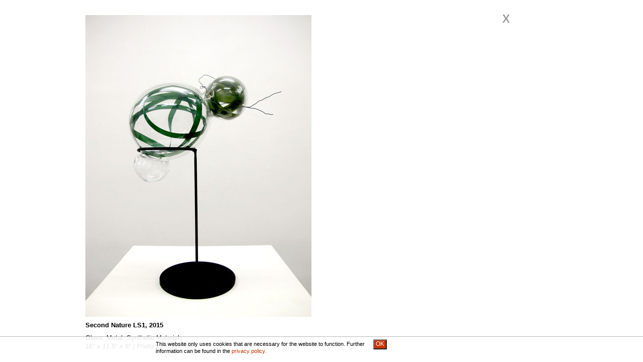

--- FILE ---
content_type: text/html; charset=UTF-8
request_url: https://www.sofizezmer.com/Objects-Interaktive-Works/Second-Nature-LS1-2015?iBild=0&OL=1
body_size: 3813
content:

<!doctype html>
<html>
<head>
  <meta charset="UTF-8">
  <!-- <meta name="viewport" content="width=device-width"> --><!-- Skalierung für mobile Geräte -->
  <!-- <meta name="viewport" content="width=device-width"> -->
  <meta name="viewport" content="width=device-width, initial-scale=1, minimum-scale=1, maximum-scale=4">
  <!-- <meta name="viewport" content="width=device-width"> -->
  <meta http-equiv="imagetoolbar" content="false">

    <meta charset="UTF-8">
  
  <title>Sofi Zezmer</title>
  <link href="../css/types.css" rel="stylesheet" type="text/css">
  <!--<link rel="stylesheet" href="https://use.typekit.net/hfh0dbl.css">-->
  <!--<script src="https://use.typekit.net/hfh0dbl.js"></script>-->
  
  
  <!-- Mac oder PC - je nach Fensterbreite -->
  <link href="../css/screen1.css" rel="stylesheet" type="text/css" media="screen and (min-width:1125px)">
  <link href="../css/screen2.css" rel="stylesheet" type="text/css" media="screen and (max-width:1124px) and (min-width:1025px)">
  <link href="../css/screen3.css" rel="stylesheet" type="text/css" media="screen and (max-width:1024px)">

  <!-- iPad quer --><link href="../css/tablet1.css" rel="stylesheet" type="text/css" media="screen and (orientation:landscape) and (max-device-width: 1024px) and (min-device-width: 768px)and ( -webkit-min-device-pixel-ratio: 2)">
  <!-- iPad hoch --><link href="../css/tablet2.css" rel="stylesheet" type="text/css" media="screen and (orientation:portrait) and (max-device-width:768px) and ( -webkit-min-device-pixel-ratio: 2)">

  <!-- iPhone 7+ quer --><link href="../css/smartphone1.css" rel="stylesheet" type="text/css" media="screen and (orientation:landscape) and (max-device-width:767px) and (min-device-width:300px) and ( -webkit-min-device-pixel-ratio: 2)">
  <!-- iPhone 7+ hoch --><link href="../css/smartphone2.css" rel="stylesheet" type="text/css" media="screen and (orientation:portrait) and (max-device-width:500px) and (min-device-width:321px) and ( -webkit-min-device-pixel-ratio: 2)">

  <!-- iPhone 5 quer <link href="../css/smartphone1.css" rel="stylesheet" type="text/css" media="screen and (orientation:landscape) and (max-device-width:320px) and ( -webkit-min-device-pixel-ratio: 2)"> -->
  <!-- iPhone 5 hoch <link href="../css/smartphone2.css" rel="stylesheet" type="text/css" media="screen and (orientation:portrait) and (max-device-width:320px) and ( -webkit-min-device-pixel-ratio: 2)"> -->

  <!-- Laptop -->
  <!-- <link href="../CSS/laptop.css"  rel="stylesheet" type="text/css" media="screen and (min-width:900px) and (max-height:768px)"> -->
  
  <script type="text/javascript" src="../scripts/standards.js"></script>
  <script type="text/javascript" src="../scripts/rtf-script.js"></script>
<script type="text/javascript">
function MM_showHideLayers() { //v9.0
  var i,p,v,obj,args=MM_showHideLayers.arguments;
  for (i=0; i<(args.length-2); i+=3) 
  with (document) if (getElementById && ((obj=getElementById(args[i]))!=null)) { v=args[i+2];
    if (obj.style) { obj=obj.style; v=(v=='show')?'visible':(v=='hide')?'hidden':v; }
    obj.visibility=v; }
}
  </script>
</head>

<body>
  
  <div id="wrapper" onClick="MM_showHideLayers('menueSM','','hide'); MM_showHideLayers('menue-on','','show'); MM_showHideLayers('menue-off','','hide')">    
    
        <div id="menue-on" >
      <a href="../Objects-Interaktive-Works/Second-Nature-LS1-2015?m=1"><img src="../symbols/menue-icon.png" width="50" height="50" alt=""/></a>
    </div>
    <div id="menue-off" >
      <a href="../Objects-Interaktive-Works/Second-Nature-LS1-2015"><img src="../symbols/menue-kreuz.png" width="50" height="50" alt=""/></a>
    </div>

    <div id="leftFrame">
      <div id="sofi">Sofi Żezmer</div>
      <div id="language">
                  English | <a href="../Objects-Interaktive-Works/Second-Nature-LS1-2015?L=2" target="_self">Deutsch</a>
         
      </div>
      <div id="menue">
        
                      
          
          
                              <div id="menue1"><a href="../home">Home</a></div>
              
                            
                      
          
          
                              <div id="menue1"><a href="../objects--interactive-works">Objects / Interactive Works</a></div>
              
                            
          
          
                                        
          
          
                                        
          
          
                                        
          
          
                                        
          
          
                                        
          
          
                                        
          
          
                                        
          
          
                                        
          
          
                                        
          
          
                                        
          
          
                                        
          
          
                                        
          
          
                                        
          
          
                                        
          
          
                                        
          
          
                                        
          
          
                                        
          
          
                                        
          
          
                                        
          
          
                                        
          
          
                                        
          
          
                                        
          
          
                                        
          
          
                                        
          
          
                                        
          
          
                                        
          
          
                                        
          
          
                                        
          
          
                                        
          
          
                                        
          
          
                                        
          
          
                                        
          
          
                                        
          
          
                                        
          
          
                                        
          
          
                                        
          
          
                                        
          
          
                                        
          
          
                                        
          
          
                                        
          
          
                                        
          
          
                                        
          
          
                                        
          
          
                                        
          
          
                                        
          
          
                                        
          
          
                                        
          
          
                                        
          
          
                                        
          
          
                                        
          
          
                                        
          
          
                                        
          
          
                                        
          
          
                                        
          
          
                                        
                      
          
          
                              <div id="menue1"><a href="../installation-views">Installation Views</a></div>
              
                            
          
          
                                        
          
          
                                        
          
          
                                        
          
          
                                        
          
          
                                        
          
          
                                        
          
          
                                        
          
          
                                        
          
          
                                        
          
          
                                        
          
          
                                        
          
          
                                        
          
          
                                        
          
          
                                        
          
          
                                        
          
          
                                        
          
          
                                        
          
          
                                        
          
          
                                        
          
          
                                        
                      
          
          
                              <div id="menue1"><a href="../Works-on-Paper">Works on Paper</a></div>
              
                            
          
          
                                        
          
          
                                        
          
          
                                        
          
          
                                        
          
          
                                        
          
          
                                        
          
          
                                        
          
          
                                        
          
          
                                        
          
          
                                        
          
          
                                        
          
          
                                        
          
          
                                        
          
          
                                        
          
          
                                        
          
          
                                        
          
          
                                        
          
          
                                        
          
          
                                        
          
          
                                        
          
          
                                        
          
          
                                        
          
          
                                        
          
          
                                        
          
          
                                        
          
          
                                        
          
          
                                        
          
          
                                        
          
          
                                        
          
          
                                        
          
          
                                        
          
          
                                        
          
          
                                        
                      
          
          
                              <div id="menue1"><a href="../Photography">Photography</a></div>
              
                            
          
          
                                        
          
          
                                        
          
          
                                        
          
          
                                        
          
          
                                        
          
          
                                        
          
          
                                        
          
          
                                        
          
          
                                        
          
          
                                        
          
          
                                        
          
          
                                        
          
          
                                        
          
          
                                        
          
          
                                        
          
          
                                        
          
          
                                        
          
          
                                        
          
          
                                        
          
          
                                        
                      
          
          
                              <div id="menue1"><a href="../biography">Biography</a></div>
              
                            
                      
          
          
                              <div id="menue1"><a href="../Bibliography">Bibliography</a></div>
              
                            
                      
          
          
                              <div id="menue1"><a href="../Links">Links</a></div>
              
                            
                      
          
          
                              <div id="menue1"><a href="../Contact">Contact</a></div>
              
                            
                      
          
          
                              <div id="menue1"><a href="../Privacy-Statement">Privacy Statement</a></div>
              
                                  </div>

          </div>
        
    <div id="menueSM" >
      
                  
        
        
                          <div id="menue1"><a href="../home">Home</a></div>
            
                      
                  
        
        
                          <div id="menue1"><a href="../objects--interactive-works">Objects / Interactive Works</a></div>
            
                      
        
        
                                
        
        
                                
        
        
                                
        
        
                                
        
        
                                
        
        
                                
        
        
                                
        
        
                                
        
        
                                
        
        
                                
        
        
                                
        
        
                                
        
        
                                
        
        
                                
        
        
                                
        
        
                                
        
        
                                
        
        
                                
        
        
                                
        
        
                                
        
        
                                
        
        
                                
        
        
                                
        
        
                                
        
        
                                
        
        
                                
        
        
                                
        
        
                                
        
        
                                
        
        
                                
        
        
                                
        
        
                                
        
        
                                
        
        
                                
        
        
                                
        
        
                                
        
        
                                
        
        
                                
        
        
                                
        
        
                                
        
        
                                
        
        
                                
        
        
                                
        
        
                                
        
        
                                
        
        
                                
        
        
                                
        
        
                                
        
        
                                
        
        
                                
        
        
                                
        
        
                                
        
        
                                
        
        
                                
        
        
                                
                  
        
        
                          <div id="menue1"><a href="../installation-views">Installation Views</a></div>
            
                      
        
        
                                
        
        
                                
        
        
                                
        
        
                                
        
        
                                
        
        
                                
        
        
                                
        
        
                                
        
        
                                
        
        
                                
        
        
                                
        
        
                                
        
        
                                
        
        
                                
        
        
                                
        
        
                                
        
        
                                
        
        
                                
        
        
                                
        
        
                                
                  
        
        
                          <div id="menue1"><a href="../Works-on-Paper">Works on Paper</a></div>
            
                      
        
        
                                
        
        
                                
        
        
                                
        
        
                                
        
        
                                
        
        
                                
        
        
                                
        
        
                                
        
        
                                
        
        
                                
        
        
                                
        
        
                                
        
        
                                
        
        
                                
        
        
                                
        
        
                                
        
        
                                
        
        
                                
        
        
                                
        
        
                                
        
        
                                
        
        
                                
        
        
                                
        
        
                                
        
        
                                
        
        
                                
        
        
                                
        
        
                                
        
        
                                
        
        
                                
        
        
                                
        
        
                                
        
        
                                
                  
        
        
                          <div id="menue1"><a href="../Photography">Photography</a></div>
            
                      
        
        
                                
        
        
                                
        
        
                                
        
        
                                
        
        
                                
        
        
                                
        
        
                                
        
        
                                
        
        
                                
        
        
                                
        
        
                                
        
        
                                
        
        
                                
        
        
                                
        
        
                                
        
        
                                
        
        
                                
        
        
                                
        
        
                                
        
        
                                
                  
        
        
                          <div id="menue1"><a href="../biography">Biography</a></div>
            
                      
                  
        
        
                          <div id="menue1"><a href="../Bibliography">Bibliography</a></div>
            
                      
                  
        
        
                          <div id="menue1"><a href="../Links">Links</a></div>
            
                      
                  
        
        
                          <div id="menue1"><a href="../Contact">Contact</a></div>
            
                      
                  
        
        
                          <div id="menue1"><a href="../Privacy-Statement">Privacy Statement</a></div>
            
                          </div>

    <!-- MainFrame ################################################################################### -->
    
    <div id="mainFrame">
            
          <section>
            <div id="pictFrame">
      <div id="pict">
      <a href="../Objects-Interaktive-Works/Second-Nature-LS1-2015?iBild=0&amp;OL=1" target="_self">
        <img src="../pics/Second-Nature-LS1-2015.jpg" alt="Array">
      </a>
          </div>
  
  <div id="picText">
          <h2 style="margin-top:-5px">Second Nature LS1, 2015</h2>
          <p>Glass, Metal, Synthetic Materials<div>16" x 11,5" x 6"</div><div><br></div><div>Photo: Sofi Zezmer</div></p>
        <p>
          </p>
  </div>
  
  <div id="clickOnImage">
          Please click on the image to enlarge.
      </div>
</div>

<div id="text">
  
</div>

          </section>
                        </div>
  </div>
  
 
        
    <div id="overlay" style="visibility: visible">
            <div id='bild'>
                <img src="../pics/Second-Nature-LS1-2015.jpg" alt="Array">
        
        <div id="caption">
                      <h2 style="margin-top:-5px">Second Nature LS1, 2015</h2>
                      <p>Glass, Metal, Synthetic Materials<div>16" x 11,5" x 6"  |  Photo: Sofi Zezmer</div></p>
                  </div>
      </div>
      <div id="off"><a href="../Objects-Interaktive-Works/Second-Nature-LS1-2015?iBild=0&amp;OL=0">x</a></div>
          </div>
  
    
  
    <div id="cookieNote">
    <div id="cookieBackground"></div>
    <div id="cookieNote2">
      <div id="cookieText">
                  This website only uses cookies that are necessary for the website to function. Further information can be found in the <a href="../Privacy-Statement">privacy policy.
              </div>
      <div id="cookieButton">
        <button type="submit" name="cookieButton" form="cookieForm" class="cookieButton">OK</button>
        <form id="cookieForm" method="post" action="">
          <input type="hidden" name="cookieValue" value="1">
        </form>
      </div>
    </div>
  </div>
  </body>
</html>

<script type="text/javascript">
  //window.onload = displaysize();
</script>


--- FILE ---
content_type: text/css
request_url: https://www.sofizezmer.com/css/types.css
body_size: 1292
content:
@charset "UTF-8";
/* CSS Document */

/* HTML-Tags */
html, body {
  padding-top: 0px;
	padding-right: 0px;
	padding-bottom: 0px;
	padding-left: 0px;
	margin-top: 0px;
	margin-right: 0px;
	margin-bottom: 0px;
	margin-left: 0px;
  font-family: Arial, Helvetica, sans-serif;
  font-style: normal;
  font-weight: 400;
	font-size: 11px;
	line-height: 15px;
}

img {
  border: none;
}
b {
  font-weight: 700;
}

h1 {
	font-size: 1.4rem;
  font-weight: 700;
	line-height: 1.8rem;
	color: #000000;
	text-decoration: none;
  margin-top: 0px;
  margin-bottom: 1.5rem;
}
h2 {
	font-size: 1.2rem;
  font-weight: 700;
	line-height: 1.5rem;
	color: #000000;
	text-decoration: none;
  margin-top: 1.0rem;
  margin-bottom: 0.75rem;
}

p {
  margin-top: 0px;
	margin-right: 0px;
	margin-bottom: 0px;
	margin-left: 0px;
}
ul {
  margin-top: 1.0rem;
  margin-bottom: 1.0rem;
}
ul li {
  margin-bottom: 0.5rem;
}
a {
  /* color: #0033CC; 
  color: #000000; */
  color: #CC3300;
  text-decoration: none;
}
a:hover {
  color: #CC3300;
}
div {
  position: relative;
  float: left;
  width: 100%;
  height: auto;
}
.copyColored {
  color: #CC3300;
}
.copySmall {
  font-size: 8px;
	line-height: 11px;
}
.copyBold {
  font-weight: 700;
}
#verweis {
  position: relative;
  float: left;
  width: 100%;
  height: auto;
  text-align: right;
}
#verweis a {
  color: #000000;
}
#verweis a:hover {
  color: #CC3300;
}

--- FILE ---
content_type: text/css
request_url: https://www.sofizezmer.com/css/screen1.css
body_size: 12104
content:
@charset "UTF-8";
/* CSS Document */

/* Hauptframes ------------------- */
#wrapper {
  position: relative;
  float: left;
  width: 1080px;
  height: auto;
  padding-bottom: 30px;
  margin-left: 50px;
  margin-top: 50px;
}
#leftFrame {
  position: relative;
  float: left;
  width: 230px;
  height: auto;
  min-height: 20px;
  margin-left: 0px;
  margin-top: 0px;
  margin-right: 30px;
}
#mainFrame {
  position: relative;
  float: left;
  width: 820px;
  height: auto;
  min-height: 20px;
  margin-top: 0px;
  padding-bottom: 50px;
}

/* Linke Spalte ---------------------------- */
#sofi {
  position: relative;
  float: left;
  width: 230px;
  height: auto;
  margin-bottom: 15px;
	font-size: 1.8rem;
	line-height: 1.8rem;
	font-weight: 700;
	color: #CC3300;
	text-decoration: none;
}
#language {
  position: relative;
  float: left;
  width: 230px;
  height: auto;
	color: #CC3300;
}
#language a {
  color: #000000;
  text-decoration: none;
}
#language a:hover {
  color: #CC3300;
}

/* Menü ----------------------------------- */

#menue {
  position: relative;
  float: left;
  width: 250px;
  height: auto;
  margin-top: 20px;
}
#menueSM {
  position: relative;
  float: left;
  width: 0px;
  height: 0px;
  margin-top: 0px;
  overflow: hidden;
}
#menue-on, #menue-off {
  position: fixed;
  right: 0px;
  top: 0px;
  width: 0px;
  height: 0px;
  visibility: hidden;
  background-color: #FFFFFF;
  z-index: 200;
  overflow: hidden
}

/* Ebene 1 */
#menue #menue1 {
  text-decoration: none;
  margin-top: 1.0rem;
}
#menue #menue1 a {
  color: #000000;
  text-decoration: none;
  margin-top: 1.0rem;
}
#menue #menue1 a:hover {
  color: #CC3300;
  margin-top: 1.0rem;
}
#menue #menue1Farbig {
  margin-top: 1.0rem;
  color: #CC3300;
}
#menue #menue1Farbig a {
  margin-top: 1.0rem;
  color: #CC3300;
  text-decoration: none;
}
#menue #menue1Farbig a:hover {
  margin-top: 1.0rem;
  color: #CC3300;
}

/* Ebene 2 */
#menue #menue2 {
  margin-top: 0.5rem;
  margin-left: 20px;
}
#menue #menue2 a {
  color: #000000;
  text-decoration: none;
  margin-top: 0.5rem;
}
#menue #menue2 a:hover {
  color: #CC3300;
  margin-top: 0.5rem;
}
#menue #menue2Farbig {
  color: #CC3300;
  margin-top: 0.5rem;
  margin-left: 20px;
}
#menue #menue2Farbig a {
  color: #CC3300;
  margin-top: 0.5rem;
  text-decoration: none;
}
#menue #menue2Farbig a:hover {
  color: #CC3300;
  margin-top: 0.5rem;
}

/* Ebene 3 */
#menue #menue3 {
  margin-left: 40px;
}
#menue #menue3 a {
  margin-top: 0.5rem;
  color: #000000;
  text-decoration: none;
}
#menue #menue3 a:hover {
  color: #CC3300;
}
#menue #menue3Farbig {
  margin-top: 0.5rem;
  color: #CC3300;
  margin-left: 40px;
}

/* Templates ------------------------------------------- */
section {
  position: relative;
  float: left;
  width: 100%;
  height: auto;
  margin-bottom: 1.0rem;
}

/* Text volle Breite ---------------*/
#text {
  position: relative;
  float: left;
  width: 100%;
  height: auto;
}

/* Bildrahmen ---------------------- */
#pictFrame {
  position: relative;
  float: left;
  width: 820px;
}
#pictFrame #pict {
  position: relative;
  float: left;
  width: auto;
  height: auto;
  min-height: 280px;
  max-width: 460px;
  margin-right: 50px;
}
#pictFrame #pict img {
  position: relative;
  float: left;
  width: auto;
  height: auto;
  max-width: 460px;
  max-height: 420px;
  margin-bottom: 10px;
}
#pictFrame #picText {
  position: relative;
  float: left;
  width: 310px;
  height: auto;
}

#pictNumbers {
  position: relative;
  float: none;
  width: auto;
  min-width: 200px;
  height: auto;
}
#pictNumbers a {
  color: #000000;
  text-decoration: none;
}
#pictNumbers a:hover {
  color: #CC3300;
}

#editorPics {
  position: relative;
  float: left;
  width: 440px;
  height: auto;
  margin-top: 10px;
  padding-top: 4px;
  padding-bottom: 2px;
  padding-left: 10px;
  padding-right: 10px;
  background-color: #EAEAEA;
}
#editorPics a, #editorText a {
  margin-right: 5px;
}

/* Textrahmen rechts ----------------- */
#rightFrame {
  position: relative;
  float: left;
  width: 310px;
  height: auto;
  min-height: 20px;
}
#clickOnImage {
  position: relative;
  float: left;
  width: 310px;
  height: 15px;
  margin-top: 30px;
  color: #A4A4A4;
}

/* Template nur Text ----------------- */
#textOnly {
  position: relative;
  float: left;
  width: 500px;
  height: auto;
}
/* #textOnly #editorText, #mainFrame #editorText { */
#editorText {
  position: relative;
  float: left;
  margin-top: 10px;
  width: 440px;
  height: auto;
  padding-top: 4px;
  padding-bottom: 2px;
  padding-left: 10px;
  padding-right: 10px;
  background-color: #EAEAEA;
}


/* Biografie & Bibliografie ------------- */
#vita {
  position: relative;
  float: left;
  width: 820px;
  height: auto;
  margin-bottom: 1.0rem;
}
#vitaLeft {
  position: relative;
  float: left;
  width: 500px;
  height: auto;
  margin-right: 5px;
}
#vitaLeft #jahr {
  position: relative;
  float: left;
  width: 50px;
  height: auto;
  min-height: 10px;
}
#vitaText {
  position: relative;
  float: left;
  width: 450px;
  height: auto;
  min-height: 10px;
}
#vitaText a {
  color: #000000;
  text-decoration: none;
}
#vitaText a:hover {
  color: #CC3300;
}
#vitaRight {
  position: relative;
  float: left;
  width: 200px;
  height: auto;
}
#vitaRight #editorVitaText {
  position: relative;
  float: left;
  margin-top: 0px;
  width: 170px;
  height: auto;
  padding-top: 4px;
  padding-bottom: 2px;
  padding-left: 10px;
  padding-right: 10px;
  background-color: #EAEAEA;
}
#icons {
  position: relative;
  float: left;
  width: auto;
  height: auto;
}

#status {
  position: relative;
  float: right;
  width: auto;
  height: auto;
}

/* Formulare --------------------------------- */
#formular {
  position: relative;
  float: left;
  width: 460px;
  whight: auto;
  padding-top: 1.0rem;
  padding-bottom: 0.5rem;
  background-color: #EAEAEA;
  margin-top: 20px;
  margin-right: 50px;
  margin-bottom: 20px;
}
#formRow {
  position: relative;
  float: left;
  width: 460px;
  height: auto;
  margin-bottom: 0.5rem;
}
#formLeft {
  position: relative;
  float: left;
  width: 100px;
  height: auto;
  margin-right: 10px;
  text-align: right;
}
#formRight {
  position: relative;
  float: left;
  width: 340px;
  height: auto;
  padding-right: 10px;
  text-align: left;
}
input {
  color: #0033CC;
}

/* Tabellen ------------------------------------ */
#table {
  position: relative;
  float: left;
  width: 460px;
  whight: auto;
  padding-top: 0.5rem;
  padding-bottom: 0.5rem;
  margin-top: 0.5rem;
  margin-bottom: 0.5rem;
  margin-right: 50px;
  border-top: 1px solid #000000;
  
}
#tabRow {
  position: relative;
  float: left;
  width: 100%;
  height: auto;
  padding-top: 10px;
  padding-bottom: 10px;
  border-bottom: 1px solid #000000;
}
#tabCell {
  position: relative;
  float: left;
  width: auto;
  height: auto;
  margin-right: 10px;
}
#pictCell {
  position: relative;
  float: left;
  width: 80px;
  height: auto;
  margin-right: 10px;
}
#pictCell img {
  position: relative;
  float: left;
  width: auto;
  height: auto;
  max-width: 80px;
  max-height: 80px;
}

#rightFrame #editorText {
  position: relative;
  float: left;
  margin-top: 20px;
  width: 290px;
  height: auto;
  padding-top: 4px;
  padding-bottom: 2px;
  padding-left: 10px;
  padding-right: 10px;
  background-color: #EAEAEA;
}

/* Sitemap ---------------------------------- */
#sitemap {
  position: relative;
  float: left;
  width: 700px;
  height: auto;
  margin-bottom: 0.5rem;
}
#sitemap #sitemapLeftAdmin {
  position: relative;
  float: left;
  width: 390px;
  height: auto;
  margin-right: 10px;
}
#sitemap #sitemapRightAdmin {
  position: relative;
  float: left;
  width: 300px;
  height: auto;
}
#sitemap #sitemapLeft {
  position: relative;
  float: left;
  width: 500px;
  height: auto;
  margin-right: 0px;
}
#sitemap #sitemapRight {
  position: relative;
  float: left;
  width: 0px;
  height: 10px;
  overflow: hidden;
}
#sitemap #sitemapLeftAdmin p a, #sitemap #sitemapLeft p a {
  color: #000000;
  text-decoration: none;
}
#sitemap #sitemapLeftAdmin p a:hover, #sitemap #sitemapLeft p a:hover {
  color: #CC3300;
}

/* Decker für große Bilder ------------------------------ */
#overlay {
	position: fixed;
	top: 0px;
	left: 0px;
	width: 100%;
	height: 100%;
	background-color: #FFFFFF;
  opacity: 1.0;
  padding-bottom: 20px;
	visibility: hidden;
  z-index: 100;
}
#overlay #bild {
  position: absolute;
  top: 30px;
  left: 170px;
  width: 800px;
  height: auto;
  max-height: 700px;
  background-color: #FFFFFF;
  opacity: 1.0;
  visibility: inherit;
  z-index: 101;
}
#overlay #bild img {
  position: relative;
  float: none;
  background-color: #FFFFFF;
  opacity: 1.0;
  z-index: 102;
  width: auto;
  height: auto;
  max-width: 800px;
  max-height: 700px;
}
#overlay #bild #caption {
  position: relative;
  float: none;
  width: 100%;
  height: auto;
  margin-top: 10px;
  font-size: 1.2rem;
  line-height: 1.6rem;
}
#overlay #left {
  position: absolute;
  top: 270px;
  left: 90px;
  width: 50px;
  height: 60px;
  font-size: 30px;
  line-height: 30px;
  text-align: right;
  opacity: 1;
  visibility: inherit;
}

#overlay #right {
  position: absolute;
  top: 270px;
  left: 1000px;
  width: 50px;
  height: 60px;
  font-size: 30px;
  line-height: 30px;
  text-align: left;
  opacity: 1;
  visibility: inherit;
}
#overlay #off {
  position: absolute;
  top: 20px;
  left: 1000px;
  width: 50px;
  height: 60px;
  font-size: 30px;
  line-height: 30px;
  text-align: left;
  opacity: 1;
  visibility: inherit;
}
#overlay #video {
  position: absolute;
  top: 30px;
  left: 170px;
  width: 720px;
  height: 576px;
  background-color: #FFFFFF;
  opacity: 1.0;
  visibility: inherit;
  z-index: 103;
}
#overlay #videoOff {
  position: absolute;
  top: 20px;
  left: 910px;
  width: 50px;
  height: 60px;
  font-size: 30px;
  line-height: 30px;
  text-align: left;
  opacity: 1;
  visibility: inherit;
}
#overlay #left a, #overlay #right a, #overlay #off a, #overlay #videoOff a {
  color: #8D8D8D;
  text-decoration: none;
  display: block;
}
#overlay #left a:hover, #overlay #right a:hover, #overlay #off a:hover, #overlay #videoOff a:hover {
  color: #CC3300;
  display: block;
}
/* Vorschau-Einstellung --------------------------------- */
#switch {
  position: fixed;
  top: 0px;
  left: 310px;
  width: 448px;
  height: 20px;
  padding: 6px;
  background-color: #FFFFFF;
  border: 1px solid #B8B8B8;
  z-index: 90;
  overflow-y: visible;
}
#switch a {
  color: #000000;
  text-decoration: none;
}
#switch a:hover {
  color: #CC3300;
}

/* Cookiehinweis ------------------------------------------ */
#cookieNote {
  position: fixed;
  left: 0px;
  bottom: 0px;
  width: 100%;
  height: 50px;
  /* min-height: 50px; */
  overflow: hidden;
  border-top: 1px solid #B8B8B8;
  z-index: 200;
}
#cookieNote #cookieBackground {
  position: absolute;
  left: 0px;
  width: 100%;
  height: 50px;
  background-color: #FFFFFF;
  opacity: 0.9;
}
#cookieNote2 {
  position: relative;
  width: 460px;
  height: auto;
  /* min-height: 30px; */
  margin-left: 310px;
  margin-right: auto;
  font-size: 0.6rem;
  line-height: 0.6rem;
  font-weight: 500;
}
#cookieNote #cookieNote2 #cookieText {
  position: relative;
  float: left;
  margin-top: 7px;
  margin-bottom: 10px;
  margin-left: 0px;
  width: 430px;
  height: auto;
  font-size: 1.0rem;
  line-height: 1.3rem;
}
#cookieNote #cookieNote2 #cookieButton {
  position: relative;
  float: right;
  margin-top: 5px;
  margin-bottom: 1px;
  margin-left: 0px;
  width: 30px;
  height: auto;
  text-align: right;
}
#cookieNote #cookieNote2 #cookieButton #buttonOK {
  font-size: 1.1rem;
  line-height: 1.0rem;
  font-weight: 500;
  text-align: right;
}
#cookieNote #cookieNote2 #cookieClose {
  position: relative;
  float: right;
  margin-top: 10px;
  margin-right: 10px;
  width: 30px;
  height: auto;
  text-align: right;
}
#cookieNote #cookieNote2 #cookieButton .cookieButton {
  font-size: 1.1rem;
  line-height: 1.0rem;
  font-weight: 500;
  text-align: right;
  color: #FFFFFF;
  background-color: #CC3300;
  padding-top: 2px;
  padding-left: 3px;
  padding-right: 3px;
  padding-bottom: 3px;
}


--- FILE ---
content_type: text/css
request_url: https://www.sofizezmer.com/css/screen2.css
body_size: 11547
content:
@charset "UTF-8";
/* CSS Document */

/* Hauptframes ------------------- */
#wrapper {
  position: relative;
  float: left;
  width: 990px;
  height: auto;
  padding-bottom: 30px;
  margin-left: 50px;
  margin-top: 50px;
}
#leftFrame {
  position: relative;
  float: left;
  width: 230px;
  height: auto;
  min-height: 20px;
  margin-left: 0px;
  margin-top: 0px;
  margin-right: 30px;
}
#mainFrame {
  position: relative;
  float: left;
  width: 700px;
  height: auto;
  min-height: 20px;
  margin-top: 0px;
  padding-bottom: 50px;
}

/* Linke Spalte ---------------------------- */
#sofi {
  position: relative;
  float: left;
  width: 200px;
  height: auto;
  margin-bottom: 15px;
	font-size: 1.8rem;
	line-height: 1.8rem;
	font-weight: 700;
	color: #CC3300;
	text-decoration: none;
}
#language {
  position: relative;
  float: left;
  width: 200px;
  height: auto;
	color: #CC3300;
}
#language a {
  color: #000000;
  text-decoration: none;
}
#language a:hover {
  color: #CC3300;
}

/* Menü ----------------------------------- */
#menue {
  position: relative;
  float: left;
  width: 250px;
  height: auto;
  margin-top: 20px;
  margin-right: 20px;
}
#menueSM {
  position: relative;
  float: left;
  width: 0px;
  height: 0px;
  margin-top: 0px;
  overflow: hidden;
}
#menue-on, #menue-off {
  position: fixed;
  right: 0px;
  top: 0px;
  width: 0px;
  height: 0px;
  visibility: hidden;
  background-color: #FFFFFF;
  z-index: 200;
  overflow: hidden
}

/* Ebene 1 */
#menue #menue1 {
  text-decoration: none;
  margin-top: 1.0rem;
}
#menue #menue1 a {
  color: #000000;
  text-decoration: none;
  margin-top: 1.0rem;
}
#menue #menue1 a:hover {
  color: #CC3300;
  margin-top: 1.0rem;
}
#menue #menue1Farbig {
  margin-top: 1.0rem;
  color: #CC3300;
}

/* Ebene 2 */
#menue #menue2 {
  margin-top: 0.5rem;
  margin-left: 20px;
}
#menue #menue2 a {
  color: #000000;
  text-decoration: none;
  margin-top: 0.5rem;
}
#menue #menue2 a:hover {
  color: #CC3300;
  margin-top: 0.5rem;
}
#menue #menue2Farbig {
  color: #CC3300;
  margin-top: 0.5rem;
  margin-left: 20px;
}

/* Ebene 3 */
#menue #menue3 {
  margin-left: 40px;
}
#menue #menue3 a {
  margin-top: 0.5rem;
  color: #000000;
  text-decoration: none;
}
#menue #menue3 a:hover {
  color: #CC3300;
}
#menue #menue3Farbig {
  margin-top: 0.5rem;
  color: #CC3300;
  margin-left: 40px;
}

/* Templates ------------------------------------------- */
section {
  position: relative;
  float: left;
  width: 100%;
  height: auto;
  margin-bottom: 1.0rem;
}

/* Text volle Breite ---------------*/
#text {
  position: relative;
  float: left;
  width: 100%;
  height: auto;
}

/* Bildrahmen ---------------------- */
#pictFrame {
  position: relative;
  float: left;
  width: 510px;
}
#pictFrame #pict {
  position: relative;
  float: left;
  width: auto;
  height: auto;
  min-height: 280px;
  max-width: 460px;
  margin-right: 50px;
}
#pictFrame #pict img {
  position: relative;
  float: left;
  width: auto;
  height: auto;
  max-width: 460px;
  max-height: 420px;
  margin-bottom: 10px;
}
#pictFrame #picText {
  position: relative;
  float: left;
  width: 310px;
  height: auto;
  margin-top: 25px;
}

#pictNumbers {
  position: relative;
  float: left;
  width: 510px;
  height: auto;
  margin-bottom: 10px;
}
#pictNumbers a {
  color: #000000;
  text-decoration: none;
}
#pictNumbers a:hover {
  color: #CC3300;
}

#editorPics {
  position: relative;
  margin-top: 30px;
  width: 440px;
  height: auto;
  padding-top: 4px;
  padding-bottom: 2px;
  padding-left: 10px;
  padding-right: 10px;
  background-color: #EAEAEA;
}
#editorPics a, #editorText a {
  margin-right: 5px;
}

/* Textrahmen rechts ----------------- */
#rightFrame {
  position: relative;
  float: left;
  width: 460px;
  height: auto;
  min-height: 20px;
  margin-top: 25px;
}
#clickOnImage {
  position: relative;
  float: left;
  width: 460px;
  height: 15px;
  margin-top: 30px;
  color: #A4A4A4;
}

/* Template nur Text ----------------- */
#textOnly {
  position: relative;
  float: left;
  width: 500px;
  height: auto;
}
/* #textOnly #editorText { */
#editorText {
  position: relative;
  float: left;
  margin-top: 10px;
  width: 440px;
  height: auto;
  padding-top: 4px;
  padding-bottom: 2px;
  padding-left: 10px;
  padding-right: 10px;
  background-color: #EAEAEA;
}
#textOnly #editorText img {
  margin-right: 5px;
}

/* Biografie & Bibliografie ------------- */
/* Biografie & Bibliografie ------------- */
#vita {
  position: relative;
  float: left;
  width: 820px;
  height: auto;
  margin-bottom: 1.0rem;
}
#vitaLeft {
  position: relative;
  float: left;
  width: 500px;
  height: auto;
  margin-right: 5px;
}
#vitaLeft #jahr {
  position: relative;
  float: left;
  width: 50px;
  height: auto;
  min-height: 10px;
}
#vitaText {
  position: relative;
  float: left;
  width: 450px;
  height: auto;
  min-height: 10px;
}
#vitaText a {
  color: #000000;
  text-decoration: none;
}
#vitaText a:hover {
  color: #CC3300;
}
#vitaRight {
  position: relative;
  float: left;
  width: 200px;
  height: auto;
}
#vitaRight #editorVitaText {
  position: relative;
  float: left;
  margin-top: 0px;
  width: 170px;
  height: auto;
  padding-top: 4px;
  padding-bottom: 2px;
  padding-left: 10px;
  padding-right: 10px;
  background-color: #EAEAEA;
}
#icons {
  position: relative;
  float: left;
  width: auto;
  height: auto;
}
#status {
  position: relative;
  float: right;
  width: auto;
  height: auto;
}

/* Formulare --------------------------------- */
#formular {
  position: relative;
  float: left;
  width: 420px;
  whight: auto;
  padding-top: 1.0rem;
  padding-bottom: 0.5rem;
  margin-right: 30px;
  background-color: #EAEAEA;
}
#formRow {
  position: relative;
  float: left;
  width: 420px;
  height: auto;
  margin-bottom: 0.5rem;
}
#formLeft {
  position: relative;
  float: left;
  width: 100px;
  margin-right: 10px;
  text-align: right;
}
#formRight {
  position: relative;
  float: left;
  width: 300px;
  padding-right: 10px;
  text-align: left;
}
input {
  color: #0033CC;
}

/* Tabellen ------------------------------------ */
#table {
  position: relative;
  float: left;
  width: 460px;
  whight: auto;
  padding-top: 0.5rem;
  padding-bottom: 0.5rem;
  margin-top: 0.5rem;
  margin-bottom: 0.5rem;
  margin-right: 50px;
  border-top: 1px solid #000000;
  
}
#tabRow {
  position: relative;
  float: left;
  width: 100%;
  height: auto;
  padding-top: 10px;
  padding-bottom: 10px;
  border-bottom: 1px solid #000000;
}
#tabCell {
  position: relative;
  float: left;
  width: auto;
  height: auto;
  margin-right: 10px;
}
#pictCell {
  position: relative;
  float: left;
  width: 80px;
  height: auto;
  margin-right: 10px;
}
#pictCell img {
  position: relative;
  float: left;
  width: auto;
  height: auto;
  max-width: 80px;
  max-height: 80px;
}



/* Sitemap ---------------------------------- */
#sitemap {
  position: relative;
  float: left;
  width: 700px;
  height: auto;
  margin-bottom: 0.5rem;
}
#sitemap #sitemapLeftAdmin {
  position: relative;
  float: left;
  width: 390px;
  height: auto;
  margin-right: 10px;
}
#sitemap #sitemapRightAdmin {
  position: relative;
  float: left;
  width: 300px;
  height: auto;
}
#sitemap #sitemapLeft {
  position: relative;
  float: left;
  width: 500px;
  height: auto;
  margin-right: 0px;
}
#sitemap #sitemapRight {
  position: relative;
  float: left;
  width: 0px;
  height: 10px;
  overflow: hidden;
}
#sitemap #sitemapLeftAdmin a, #sitemap #sitemapLeft a {
  color: #000000;
  text-decoration: none;
}
#sitemap #sitemapLeftAdmin a:hover, #sitemap #sitemapLeft a:hover {
  color: #CC3300;
}

/* Decker für große Bilder ------------------------------ */
#overlay {
	position: fixed;
	top: 0px;
	left: 0px;
	width: 100%;
	height: 100%;
	background-color: #FFFFFF;
  padding-bottom: 20px;
  opacity: 1.0;
	visibility: hidden;
  z-index: 100;
}
#overlay #bild {
  position: absolute;
  top: 0px;
  left: 120px;
  width: 800px;
  height: 100%;
  /* height: auto;
  max-height: 520px; */
  background-color: #FFFFFF;
  opacity: 1.0;
  visibility: inherit;
  z-index: 101;
}
#overlay #bild img {
  position: relative;
  float: none;
  background-color: #FFFFFF;
  opacity: 1.0;
  z-index: 102;
  margin-top: 30px;
  width: auto;
  height: auto;
  max-width: 800px;
  max-height: 520px;
}
#overlay #bild #caption {
  position: relative;
  float: none;
  width: 100%;
  height: auto;
  margin-top: 10px;
}
#overlay #left {
  position: absolute;
  top: 270px;
  left: 40px;
  width: 50px;
  height: 60px;
  font-size: 30px;
  line-height: 30px;
  text-align: right;
  opacity: 1;
  visibility: inherit;
}

#overlay #right {
  position: absolute;
  top: 270px;
  left: 950px;
  width: 50px;
  height: 60px;
  font-size: 30px;
  line-height: 30px;
  text-align: left;
  opacity: 1;
  visibility: inherit;
}
#overlay #off {
  position: absolute;
  top: 20px;
  left: 950px;
  width: 50px;
  height: 60px;
  font-size: 30px;
  line-height: 30px;
  text-align: left;
  opacity: 1;
  visibility: inherit;
}
#overlay #video {
  position: absolute;
  top: 30px;
  left: 120px;
  width: 720px;
  height: 576px;
  background-color: #FFFFFF;
  opacity: 1.0;
  visibility: inherit;
  z-index: 103;
}
#overlay #videoOff {
  position: absolute;
  top: 20px;
  left: 860px;
  width: 50px;
  height: 60px;
  font-size: 30px;
  line-height: 30px;
  text-align: left;
  opacity: 1;
  visibility: inherit;
}
#overlay #left a, #overlay #right a, #overlay #off a, #overlay #videoOff a {
  color: #8D8D8D;
  text-decoration: none;
  display: block;
}
#overlay #left a:hover, #overlay #right a:hover, #overlay #off a:hover, #overlay #videoOff a:hover {
  color: #CC3300;
  display: block;
}

/* Vorschau-Einstellung --------------------------------- */
#switch {
  position: fixed;
  top: 0px;
  left: 310px;
  width: 426px;
  height: 20px;
  padding: 6px;
  background-color: #FFFFFF;
  border: 1px solid #B8B8B8;
  z-index: 90;
  overflow-y: visible;
}
#switch a {
  color: #000000;
  text-decoration: none;
}
#switch a:hover {
  color: #CC3300;
}

/* Cookiehinweis ------------------------------------------ */
#cookieNote {
  position: fixed;
  left: 0px;
  bottom: 0px;
  width: 100%;
  height: 50px;
  /* min-height: 50px; */
  overflow: hidden;
  border-top: 1px solid #B8B8B8;
  z-index: 200;
}
#cookieNote #cookieBackground {
  position: absolute;
  left: 0px;
  width: 100%;
  height: 50px;
  background-color: #FFFFFF;
  opacity: 0.9;
}
#cookieNote2 {
  position: relative;
  width: 460px;
  height: auto;
  margin-left: 310px;
  margin-right: auto;
  font-size: 0.6rem;
  line-height: 0.6rem;
  font-weight: 500;
}
#cookieNote #cookieNote2 #cookieText {
  position: relative;
  float: left;
  margin-top: 7px;
  margin-bottom: 10px;
  margin-left: 0px;
  width: 430px;
  height: auto;
  font-size: 1.0rem;
  line-height: 1.3rem;
}
#cookieNote #cookieNote2 #cookieButton {
  position: relative;
  float: right;
  margin-top: 5px;
  margin-bottom: 1px;
  margin-left: 0px;
  width: 30px;
  height: auto;
  text-align: right;
}
#cookieNote #cookieNote2 #cookieButton #buttonOK {
  font-size: 1.1rem;
  line-height: 1.0rem;
  font-weight: 500;
  text-align: right;
}
#cookieNote #cookieNote2 #cookieClose {
  position: relative;
  float: right;
  margin-top: 10px;
  margin-right: 10px;
  width: 30px;
  height: auto;
  text-align: right;
}
#cookieNote #cookieNote2 #cookieButton .cookieButton {
  font-size: 1.1rem;
  line-height: 1.0rem;
  font-weight: 500;
  text-align: right;
  color: #FFFFFF;
  background-color: #CC3300;
  padding-top: 2px;
  padding-left: 3px;
  padding-right: 3px;
  padding-bottom: 3px;
}

--- FILE ---
content_type: text/css
request_url: https://www.sofizezmer.com/css/screen3.css
body_size: 11436
content:
@charset "UTF-8";
/* CSS Document */

/* Hauptframes ------------------- */
#wrapper {
  position: relative;
  float: left;
  width: 990px;
  height: auto;
  padding-bottom: 30px;
  margin-left: 50px;
  margin-top: 50px;
}
#leftFrame {
  position: relative;
  float: left;
  width: 230px;
  height: auto;
  min-height: 20px;
  margin-left: 0px;
  margin-top: 0px;
  margin-right: 30px;
}
#mainFrame {
  position: relative;
  float: left;
  width: 700px;
  height: auto;
  min-height: 20px;
  margin-top: 0px;
}

/* Linke Spalte ---------------------------- */
#sofi {
  position: relative;
  float: left;
  width: 210px;
  height: auto;
  margin-bottom: 15px;
	font-size: 1.8rem;
	line-height: 1.8rem;
	font-weight: 700;
	color: #CC3300;
	text-decoration: none;
}
#language {
  position: relative;
  float: left;
  width: 210px;
  height: auto;
	color: #CC3300;
}
#language a {
  color: #000000;
  text-decoration: none;
}
#language a:hover {
  color: #CC3300;
}

/* Menü ----------------------------------- */
#menue {
  position: relative;
  float: left;
  width: 250px;
  height: auto;
  margin-top: 20px;
  margin-right: 20px;
}
#menueSM {
  position: relative;
  float: left;
  width: 0px;
  height: 0px;
  margin-top: 0px;
  overflow: hidden;
}
#menue-on, #menue-off {
  position: fixed;
  right: 0px;
  top: 0px;
  width: 0px;
  height: 0px;
  visibility: hidden;
  background-color: #FFFFFF;
  z-index: 200;
  overflow: hidden
}

/* Ebene 1 */
#menue #menue1 {
  text-decoration: none;
  margin-top: 1.0rem;
}
#menue #menue1 a {
  color: #000000;
  text-decoration: none;
  margin-top: 1.0rem;
}
#menue #menue1 a:hover {
  color: #CC3300;
  margin-top: 1.0rem;
}
#menue #menue1Farbig {
  margin-top: 1.0rem;
  color: #CC3300;
}

/* Ebene 2 */
#menue #menue2 {
  margin-top: 0.5rem;
  margin-left:20px;
}
#menue #menue2 a {
  color: #000000;
  text-decoration: none;
  margin-top: 0.5rem;
}
#menue #menue2 a:hover {
  color: #CC3300;
  margin-top: 0.5rem;
}
#menue #menue2Farbig {
  color: #CC3300;
  margin-top: 0.5rem;
  margin-left:20px;
}

/* Ebene 3 */
#menue #menue3 {
  margin-left: 40px;
}
#menue #menue3 a {
  margin-top: 0.5rem;
  color: #000000;
  text-decoration: none;
}
#menue #menue3 a:hover {
  color: #CC3300;
}
#menue #menue3Farbig {
  margin-top: 0.5rem;
  color: #CC3300;
  margin-left: 40px;
}

/* Templates ------------------------------------------- */
section {
  position: relative;
  float: left;
  width: 100%;
  height: auto;
  margin-bottom: 1.0rem;
}

/* Text volle Breite ---------------*/
/* Text volle Breite ---------------*/
#text {
  position: relative;
  float: left;
  width: 100%;
  height: auto;
}

/* Bildrahmen ---------------------- */
#pictFrame {
  position: relative;
  float: left;
  width: 510px;
}
#pictFrame #pict {
  position: relative;
  float: left;
  width: auto;
  height: auto;
  min-height: 280px;
  max-width: 460px;
  margin-right: 50px;
}
#pictFrame #pict img {
  position: relative;
  float: left;
  width: auto;
  height: auto;
  max-width: 460px;
  max-height: 420px;
  margin-bottom: 10px;
}
#pictFrame #picText {
  position: relative;
  float: left;
  width: 310px;
  height: auto;
  margin-top: 25px;
}

#pictNumbers {
  position: relative;
  float: left;
  width: 510px;
  height: auto;
  margin-bottom: 10px;
}
#pictNumbers a {
  color: #000000;
  text-decoration: none;
}
#pictNumbers a:hover {
  color: #CC3300;
}

#editorPics {
  position: relative;
  margin-top: 30px;
  width: 440px;
  height: auto;
  padding-top: 4px;
  padding-bottom: 2px;
  padding-left: 10px;
  padding-right: 10px;
  background-color: #EAEAEA;
}
#editorPics a, #editorText a {
  margin-right: 5px;
}

/* Textrahmen rechts ----------------- */
#rightFrame {
  position: relative;
  float: left;
  width: 310px;
  height: auto;
  min-height: 20px;
  margin-top: 25px;
}
#clickOnImage {
  position: relative;
  float: left;
  width: 310px;
  height: 15px;
  margin-top: 30px;
  color: #A4A4A4;
}

/* Template nur Text ----------------- */
#textOnly {
  position: relative;
  float: left;
  width: 500px;
  height: auto;
}
#editorText {
  position: relative;
  float: left;
  margin-top: 10px;
  width: 440px;
  height: auto;
  padding-top: 4px;
  padding-bottom: 2px;
  padding-left: 10px;
  padding-right: 10px;
  background-color: #EAEAEA;
}
#textOnly #editorText img {
  margin-right: 5px;
}

/* Biografie & Bibliografie ------------- */
#vita {
  position: relative;
  float: left;
  width: 600px;
  height: auto;
  margin-bottom: 1.0rem;
}
#vitaLeft {
  position: relative;
  float: left;
  width: 395px;
  height: auto;
  margin-right: 5px;
}
#vitaLeft #jahr {
  position: relative;
  float: left;
  width: 50px;
  height: auto;
  min-height: 10px;
}
#vitaText {
  position: relative;
  float: left;
  width: 345px;
  height: auto;
  min-height: 10px;
}
#vitaText a {
  color: #000000;
  text-decoration: none;
}
#vitaText a:hover {
  color: #CC3300;
}
#vitaRight {
  position: relative;
  float: left;
  width: 200px;
  height: auto;
}
#vitaRight #editorVitaText {
  position: relative;
  float: left;
  margin-top: 0px;
  width: 170px;
  height: auto;
  padding-top: 4px;
  padding-bottom: 2px;
  padding-left: 10px;
  padding-right: 10px;
  background-color: #EAEAEA;
}
#icons {
  position: relative;
  float: left;
  width: auto;
  height: auto;
}
#status {
  position: relative;
  float: right;
  width: auto;
  height: auto;
}

/* Formulare --------------------------------- */
#formular {
  position: relative;
  float: left;
  width: 420px;
  whight: auto;
  padding-top: 1.0rem;
  padding-bottom: 0.5rem;
  margin-right: 30px;
  background-color: #EAEAEA;
}
#formRow {
  position: relative;
  float: left;
  width: 420px;
  height: auto;
  margin-bottom: 0.5rem;
}
#formLeft {
  position: relative;
  float: left;
  width: 100px;
  margin-right: 10px;
  text-align: right;
}
#formRight {
  position: relative;
  float: left;
  width: 300px;
  padding-right: 10px;
  text-align: left;
}
input {
  color: #0033CC;
}

/* Tabellen ------------------------------------ */
#table {
  position: relative;
  float: left;
  width: 460px;
  whight: auto;
  padding-top: 0.5rem;
  padding-bottom: 0.5rem;
  margin-top: 0.5rem;
  margin-bottom: 0.5rem;
  margin-right: 50px;
  border-top: 1px solid #000000;
  
}
#tabRow {
  position: relative;
  float: left;
  width: 100%;
  height: auto;
  padding-top: 10px;
  padding-bottom: 10px;
  border-bottom: 1px solid #000000;
}
#tabCell {
  position: relative;
  float: left;
  width: auto;
  height: auto;
  margin-right: 10px;
}
#pictCell {
  position: relative;
  float: left;
  width: 80px;
  height: auto;
  margin-right: 10px;
}
#pictCell img {
  position: relative;
  float: left;
  width: auto;
  height: auto;
  max-width: 80px;
  max-height: 80px;
}

/* Sitemap ---------------------------------- */
#sitemap {
  position: relative;
  float: left;
  width: 700px;
  height: auto;
  margin-bottom: 0.5rem;
}
#sitemap #sitemapLeftAdmin {
  position: relative;
  float: left;
  width: 390px;
  height: auto;
  margin-right: 10px;
}
#sitemap #sitemapRightAdmin {
  position: relative;
  float: left;
  width: 300px;
  height: auto;
}
#sitemap #sitemapLeft {
  position: relative;
  float: left;
  width: 500px;
  height: auto;
  margin-right: 0px;
}
#sitemap #sitemapRight {
  position: relative;
  float: left;
  width: 0px;
  height: 10px;
  overflow: hidden;
}
#sitemap #sitemapLeftAdmin a, #sitemap #sitemapLeft a {
  color: #000000;
  text-decoration: none;
}
#sitemap #sitemapLeftAdmin a:hover, #sitemap #sitemapLeft a:hover {
  color: #CC3300;
}

/* Decker für große Bilder ------------------------------ */
#overlay {
	position: fixed;
	top: 0px;
	left: 0px;
	width: 100%;
	height: 100%;
	background-color: #FFFFFF;
  opacity: 1.0;
	visibility: hidden;
  z-index: 100;
}
#overlay #bild {
  position: absolute;
  top: 30px;
  left: 70px;
  width: 700px;
  height: auto;
  max-height: 520px;
  background-color: #FFFFFF;
  opacity: 1.0;
  visibility: inherit;
  z-index: 101;
}
#overlay #bild img {
  position: relative;
  float: none;
  background-color: #FFFFFF;
  opacity: 1.0;
  z-index: 102;
  width: auto;
  height: auto;
  max-width: 700px;
  max-height: 500px;
}
#overlay #bild #caption {
  position: relative;
  float: none;
  width: 100%;
  height: auto;
  margin-top: 10px;
}
#overlay #left {
  position: absolute;
  top: 270px;
  left: 0px;
  width: 50px;
  height: 60px;
  font-size: 30px;
  line-height: 30px;
  text-align: right;
  opacity: 1;
  visibility: inherit;
}

#overlay #right {
  position: absolute;
  top: 270px;
  left: 790px;
  width: 50px;
  height: 60px;
  font-size: 30px;
  line-height: 30px;
  text-align: left;
  opacity: 1;
  visibility: inherit;
}
#overlay #off {
  position: absolute;
  top: 20px;
  left: 790px;
  width: 50px;
  height: 60px;
  font-size: 30px;
  line-height: 30px;
  text-align: left;
  opacity: 1;
  visibility: inherit;
}
#overlay #video {
  position: absolute;
  top: 30px;
  left: 70px;
  width: 720px;
  height: 576px;
  max-height: 600px;
  background-color: #FFFFFF;
  opacity: 1.0;
  visibility: inherit;
  z-index: 103;
}
#overlay #videoOff {
  position: absolute;
  top: 20px;
  left: 810px;
  width: 50px;
  height: 60px;
  font-size: 30px;
  line-height: 30px;
  text-align: left;
  opacity: 1;
  visibility: inherit;
}
#overlay #left a, #overlay #right a, #overlay #off a, #overlay #videoOff a {
  color: #8D8D8D;
  text-decoration: none;
  display: block;
}
#overlay #left a:hover, #overlay #right a:hover, #overlay #off a:hover, #overlay #videoOff a:hover {
  color: #CC3300;
  display: block;
}

/* Vorschau-Einstellung --------------------------------- */
#switch {
  position: fixed;
  top: 0px;
  left: 310px;
  width: 426px;
  height: 20px;
  padding: 6px;
  background-color: #FFFFFF;
  border: 1px solid #B8B8B8;
  z-index: 90;
  overflow-y: visible;
}
#switch a {
  color: #000000;
  text-decoration: none;
}
#switch a:hover {
  color: #CC3300;
}

/* Cookiehinweis ------------------------------------------ */
#cookieNote {
  position: fixed;
  left: 0px;
  bottom: 0px;
  width: 100%;
  height: 50px;
  /* min-height: 50px; */
  overflow: hidden;
  border-top: 1px solid #B8B8B8;
  z-index: 200;
}
#cookieNote #cookieBackground {
  position: absolute;
  left: 0px;
  width: 100%;
  height: 50px;
  background-color: #FFFFFF;
  opacity: 0.9;
}
#cookieNote2 {
  position: relative;
  width: 460px;
  height: auto;
  margin-left: 310px;
  margin-right: auto;
  font-size: 0.6rem;
  line-height: 0.6rem;
  font-weight: 500;
}
#cookieNote #cookieNote2 #cookieText {
  position: relative;
  float: left;
  margin-top: 7px;
  margin-bottom: 10px;
  margin-left: 0px;
  width: 430px;
  height: auto;
  font-size: 1.0rem;
  line-height: 1.3rem;
}
#cookieNote #cookieNote2 #cookieButton {
  position: relative;
  float: right;
  margin-top: 5px;
  margin-bottom: 1px;
  margin-left: 0px;
  width: 30px;
  height: auto;
  text-align: right;
}
#cookieNote #cookieNote2 #cookieButton #buttonOK {
  font-size: 1.1rem;
  line-height: 1.0rem;
  font-weight: 500;
  text-align: right;
}
#cookieNote #cookieNote2 #cookieClose {
  position: relative;
  float: right;
  margin-top: 10px;
  margin-right: 10px;
  width: 30px;
  height: auto;
  text-align: right;
}
#cookieNote #cookieNote2 #cookieButton .cookieButton {
  font-size: 1.1rem;
  line-height: 1.0rem;
  font-weight: 500;
  text-align: right;
  color: #FFFFFF;
  background-color: #CC3300;
  padding-top: 2px;
  padding-left: 3px;
  padding-right: 3px;
  padding-bottom: 3px;
}


--- FILE ---
content_type: text/css
request_url: https://www.sofizezmer.com/css/tablet2.css
body_size: 11889
content:
@charset "UTF-8";
/* CSS Document */

-webkit-text-size-adjust: none;

html, body {
	font-size: 1.0rem;
	line-height: 1.7rem;
}

h1 {
	font-size: 2.2rem;
  font-weight: 700;
	line-height: 2.0rem;
	color: #000000;
	text-decoration: none;
  margin-top: 0px;
  margin-bottom: 1.5rem;
}
h2 {
	font-size: 1.8rem;
  font-weight: 700;
	line-height: 2.3rem;
	color: #000000;
	text-decoration: none;
  margin-top: 1.0rem;
  margin-bottom: 0.75rem;
}

/* Hauptframes ------------------- */
#wrapper {
  position: relative;
  float: left;
  width: 738px;
  height: auto;
  margin-left: 20px;
  margin-top: 30px;
  padding-bottom: 30px;
  font-size: 1.3rem;
	line-height: 1.9rem;
}
#leftFrame {
  position: relative;
  float: left;
  width: 260px;
  height: auto;
  min-height: 20px;
  margin-left:0px;
  margin-top: 0px;
  margin-right: 20px;
}
#mainFrame {
  position: relative;
  float: left;
  width: 448px;
  height: auto;
  min-height: 20px;
  margin-top: 0px;
  margin-left: 0px;
}

/* Linke Spalte ---------------------------- */
#sofi {
  position: relative;
  float: left;
  width: 210px;
  height: auto;
  margin-bottom: 15px;
	font-size: 2.9rem;
	line-height: 2.9rem;
	font-weight: 700;
	color: #CC3300;
	text-decoration: none;
}
#language {
  position: relative;
  float: left;
  width: 210px;
  height: auto;
	color: #CC3300;
  text-align: left;
}
#language a {
  color: #000000;
  text-decoration: none;
}
#language a:hover {
  color: #CC3300;
}

/* Menü ----------------------------------- */
#menue {
  position: relative;
  float: left;
  width: 260px;
  height: auto;
  margin-top: 1.5rem;
}
#menueSM {
  position: relative;
  float: left;
  width: 0px;
  height: 0px;
  margin-top: 0px;
  overflow: hidden;
}
#menue-on, #menue-off {
  position: fixed;
  right: 0px;
  top: 0px;
  width: 0px;
  height: 0px;
  visibility: hidden;
  background-color: #FFFFFF;
  z-index: 200;
  overflow: hidden
}

/* Ebene 1 */
#menue #menue1 {
  text-decoration: none;
  margin-top: 1.5rem;
  width: 260px;
  height: auto;}
#menue #menue1 a {
  color: #000000;
  text-decoration: none;
  margin-top: 1.5rem;
}
#menue #menue1 a:hover {
  color: #CC3300;
  margin-top: 1.5rem;
}
#menue #menue1Farbig {
  margin-top: 1.5rem;
  color: #CC3300;
  width: 260px;
  height: auto;}

/* Ebene 2 */
#menue #menue2 {
  margin-top: 1.0rem;
  margin-left: 15px;
  border-right: none;
  width: 245px;
  height: auto;}
#menue #menue2 a {
  color: #000000;
  text-decoration: none;
  margin-top: 1.0rem;
}
#menue #menue2 a:hover {
  color: #CC3300;
  margin-top: 1.0rem;
}
#menue #menue2Farbig {
  color: #CC3300;
  margin-top: 1.0rem;
  margin-left: 15px;
  border-right: none;
  width: 230px;
}

/* Ebene 3 */
#menue #menue3 {
  margin-left: 30px;
  width: 280px;
}
#menue #menue3 a {
  margin-top: 1.5rem;
  color: #000000;
  text-decoration: none;
}
#menue #menue3 a:hover {
  color: #CC3300;
}
#menue #menue3Farbig {
  margin-top: 1.5rem;
  color: #CC3300;
  margin-left: 30px;
  width: 280px;
}

/* Templates ------------------------------------------- */
section {
  position: relative;
  float: left;
  width: 448px;
  height: auto;
  margin-bottom: 1.0rem;
}

/* Bildrahmen ---------------------- */
#picFrame {
  position: relative;
  float: left;
  width: 448px;
  height: auto;
  min-height: 20px;
  margin-right: 0px;
}
#picFrame #pict {
  position: relative;
  float: left;
  width: auto;
  height: auto;
  min-height: 280px;
}
#picFrame #pict img {
  position: relative;
  float: left;
  width: auto;
  height: auto;
  max-width: 448px;
  max-height: 450px;
}
#picFrame #pictNumbers {
  position: relative;
  float: left;
  margin-top: 30px;
  width: auto;
  max-width: 448px;
  height: auto;
  line-height: 2.5rem
}
#picFrame #pictNumbers a {
  color: #000000;
  text-decoration: none;
  margin-left: 4px;
  margin-right: 4px;
  line-height: 2.5rem
}
#picFrame #pictNumbers a:hover {
  color: #CC3300;
}
#picFrame #clickOnImage {
  position: relative;
  float: left;
  width: 448px;
  height: 15px;
  margin-top: 25px;
  color: #A4A4A4;
}
#picFrame #editorPics, #picFrame #editorText {
  position: absolute;
  left: 0px;
  top: 0px;
  width: 0px;
  height: 0px;
  padding-top: 0px;
  padding-bottom: 0px;
  padding-left: 0px;
  padding-right: 0px;
  background-color: #EAEAEA;
  overflow: hidden;
}

#picFrame #editorPics img, #picFrame #editorText img {
  margin-right: 0px;
}

/* Textrahmen rechts ----------------- */
#rightFrame {
  position: relative;
  float: left;
  width: 448px;
  height: auto;
  min-height: 20px;
  margin-top: 30px;
}
#rightFrame #picText {
  position: relative;
  float: left;
  width: 100%;
  height: auto;
}
#rightFrame #editorTextFrame {
  position: relative;
  float: left;
  width: 0px;
  height: auto;
  padding-top: 0px;
  padding-bottom: 0px;
  padding-left: 0px;
  padding-right: 0px;
  margin-top: 0px;
  background-color: #EAEAEA;
  overflow: hidden;
}
#rightFrame #editorTextFrame img {
  margin-right: 0px;
}

/* Template nur Text ----------------- */
#textOnly {
  position: relative;
  float: left;
  width: 448px;
  height: auto;
}
#textOnly #editorText {
  position: relative;
  float: left;
  margin-top: 0px;
  width: 0px;
  height: auto;
  padding-top: 0px;
  padding-bottom: 0px;
  padding-left: 0px;
  padding-right: 0px;
  background-color: #EAEAEA;
  overflow: hidden;
}
#textOnly #editorText img {
  margin-right: 0px;
}

/* Biografie & Bibliografie ------------- */
#vita {
  position: relative;
  float: left;
  width: 448px;
  height: auto;
  margin-bottom: 1.0rem;
}
#vitaLeft {
  position: relative;
  float: left;
  width: 448px;
  height: auto;
  margin-right: 0px;
}
#vitaLeft #jahr {
  position: relative;
  float: left;
  width: 70px;
  height: auto;
  min-height: 10px;
}
#vitaLeft #vitaText {
  position: relative;
  float: left;
  width: 378px;
  height: auto;
  min-height: 10px;
}
#vitaLeft #vitaText a {
  color: #000000;
  text-decoration: none;
}
#vitaLeft #vitaText a:hover {
  color: #CC3300;
}
#vitaRight {
  position: relative;
  float: left;
  width: 0px;
  height: 10px;
  overflow: hidden;
}
#vitaRight #editorVitaText {
  position: relative;
  float: left;
  margin-top: 0px;
  width: 0px;
  height: 10px;
  padding-top: 4px;
  padding-bottom: 2px;
  padding-left: 0px;
  padding-right: 0px;
  background-color: #EAEAEA;
  overflow: hidden;
}
#icons {
  position: relative;
  float: left;
  width: auto;
  height: auto;
}
#status {
  position: relative;
  float: right;
  width: auto;
  height: auto;
}

/* Formulare --------------------------------- */
#formular {
  position: relative;
  float: left;
  width: 420px;
  whight: auto;
  padding-top: 1.0rem;
  padding-bottom: 0.5rem;
  margin-right: 30px;
  background-color: #EAEAEA;
}
#formular #formRow {
  position: relative;
  float: left;
  width: 420px;
  height: auto;
  margin-bottom: 0.5rem;
}
#formular #formRow #formLeft {
  position: relative;
  float: left;
  width: 100px;
  margin-right: 10px;
  text-align: right;
}
#formular #formRow #formRight {
  position: relative;
  float: left;
  width: 300px;
  padding-right: 10px;
  text-align: left;
}
#formular #formRow #formRight input {
  color: #0033CC;
}

#rightFrame #editorText {
  position: relative;
  float: left;
  margin-top: 50px;
  width: 270px;
  height: auto;
  padding-top: 4px;
  padding-bottom: 2px;
  padding-left: 10px;
  padding-right: 10px;
  background-color: #EAEAEA;
}

/* Sitemap ---------------------------------- */
#sitemap {
  position: relative;
  float: left;
  width: 700px;
  height: auto;
  margin-bottom: 0.5rem;
}
#sitemap #sitemapLeftAdmin {
  position: relative;
  float: left;
  width: 448px;
  height: auto;
  margin-right: 10px;
}
#sitemap #sitemapRightAdmin {
  position: relative;
  float: left;
  width: 0px;
  height: 10px;
  overflow: hidden;
}
#sitemap #sitemapLeft {
  position: relative;
  float: left;
  width: 448px;
  height: auto;
  margin-right: 0px;
}
#sitemap #sitemapRight {
  position: relative;
  float: left;
  width: 0px;
  height: 10px;
  overflow: hidden;
}
#sitemap #sitemapLeftAdmin a, #sitemap #sitemapLeft a {
  color: #000000;
  text-decoration: none;
}
#sitemap #sitemapLeftAdmin a:hover, #sitemap #sitemapLeft a:hover {
  color: #CC3300;
}

/* Decker für große Bilder ------------------------------ */
#overlay {
	position: fixed;
	top: 0px;
	left: 0px;
	width: 768px;
	height: 1024px;
	background-color: #FFFFFF;
  opacity: 1.0;
	visibility: hidden;
  z-index: 100;
}
#overlay #bild {
  position: absolute;
  top: 30px;
  left: 60px;
  width: auto;
  max-width: 648px;
  height: auto;
  max-height: 700px;
  background-color: #FFFFFF;
  opacity: 1.0;
  visibility: inherit;
  z-index: 101;
}
#overlay #bild img {
  position: relative;
  float: none;
  background-color: #FFFFFF;
  opacity: 1.0;
  z-index: 102;
  width: auto;
  height: auto;
  max-width: 648px;
  max-height: 700px;
}
#overlay #bild #caption {
  position: relative;
  float: none;
  width: 100%;
  height: auto;
  margin-top: 20px;
}
#overlay #left {
  position: absolute;
  top: 230px;
  left: 10px;
  width: 30px;
  height: 60px;
  font-size: 30px;
  line-height: 30px;
  text-align: right;
  opacity: 1;
  visibility: inherit;
}

#overlay #right {
  position: absolute;
  top: 230px;
  left: 728px;
  width: 50px;
  height: 60px;
  font-size: 30px;
  line-height: 30px;
  text-align: left;
  opacity: 1;
  visibility: inherit;
}
#overlay #off {
  position: absolute;
  top: 20px;
  left: 728px;
  width: 50px;
  height: 60px;
  font-size: 30px;
  line-height: 30px;
  text-align: left;
  opacity: 1;
  visibility: inherit;
}
#overlay #video {
  position: absolute;
  float: none;
  margin-left: 0px;
  margin-top: 0px;
  top: 60px;
  left: 145px;
  width: auto;
  max-width: 448px;
  height: 576px;
  max-height: 600px;
  background-color: #FFFFFF;
  opacity: 1.0;
  visibility: inherit;
  z-index: 103;
}
#overlay #videoOff {
  position: absolute;
  float: none;
  margin-left: 0px;
  margin-top: 0px;
  top: 50px;
  left: 900px;
  width: 50px;
  height: 60px;
  font-size: 30px;
  line-height: 30px;
  text-align: left;
  opacity: 1;
  visibility: inherit;
}
#overlay #left a, #overlay #right a, #overlay #off a, #overlay #videoOff a {
  color: #8D8D8D;
  text-decoration: none;
  display: block;
}
#overlay #left a:hover, #overlay #right a:hover, #overlay #off a:hover, #overlay #videoOff a:hover {
  color: #CC3300;
  display: block;
}

/* Cookiehinweis ------------------------------------------ */
#cookieNote {
  position: fixed;
  left: 0px;
  bottom: 0px;
  width: 100%;
  height: 70px;
  /* min-height: 50px; */
  overflow: hidden;
  border-top: 1px solid #B8B8B8;
  z-index: 200;
}
#cookieNote #cookieBackground {
  position: absolute;
  left: 0px;
  width: 100%;
  height: 70px;
  background-color: #FFFFFF;
  opacity: 0.9;
}
#cookieNote2 {
  position: relative;
  width: 420px;
  height: auto;
  /* min-height: 30px; */
  margin-left: 300px;
  margin-right: auto;
  font-size: 0.8rem;
  line-height: 0.8rem;
  font-weight: 500;
}
#cookieNote #cookieNote2 #cookieText {
  position: relative;
  float: left;
  margin-top: 7px;
  margin-bottom: 10px;
  margin-left: 0px;
  width: 380px;
  height: auto;
  font-size: 1.2rem;
  line-height: 1.6rem;
}
#cookieNote #cookieNote2 #cookieButton {
  position: relative;
  float: right;
  margin-top: 9px;
  margin-bottom: 4px;
  margin-left: 0px;
  width: 35px;
  height: auto;
  text-align: right;
}
#cookieNote #cookieNote2 #cookieButton #buttonOK {
  font-size: 1.5rem;
  line-height: 1.4rem;
  font-weight: 500;
  text-align: right;
}
#cookieNote #cookieNote2 #cookieClose {
  position: relative;
  float: right;
  margin-top: 15px;
  margin-right: 10px;
  width: 30px;
  height: auto;
  text-align: right;
}
#cookieNote #cookieNote2 #cookieButton .cookieButton {
  font-size: 1.5rem;
  line-height: 1.4rem;
  font-weight: 500;
  text-align: right;
  color: #FFFFFF;
  background-color: #CC3300;
  padding-top: 2px;
  padding-left: 3px;
  padding-right: 3px;
  padding-bottom: 3px;
}


--- FILE ---
content_type: text/css
request_url: https://www.sofizezmer.com/css/smartphone1.css
body_size: 11548
content:
@charset "UTF-8";
/* CSS Document */



html, body {
  -webkit-text-size-adjust: none;
	font-size: 13px;
	line-height: 18px;
}

/* Hauptframes ------------------- */
#wrapper {
  position: relative;
  float: left;
  width: 667px;
  height: auto;
  margin-left: 0px;
  margin-top: 20px;
  padding-bottom: 30px;
  font-size: 1.2rem;
	line-height: 1.7rem;
}
#leftFrame {
  position: relative;
  float: left;
  width: 240px;
  height: auto;
  min-height: 20px;
  margin-left: 20px;
  margin-top: 0px;
  margin-right: 10px;
}
#mainFrame {
  position: relative;
  float: left;
  width: 387px;
  height: auto;
  min-height: 20px;
  margin-top: 0px;
}

/* Linke Spalte ---------------------------- */
#sofi {
  position: relative;
  float: left;
  width: 240px;
  height: auto;
  margin-bottom: 15px;
	font-size: 2.1rem;
	line-height: 2.1rem;
	font-weight: 700;
	color: #CC3300;
	text-decoration: none;
}
#language {
  position: relative;
  float: left;
  width: 240px;
  height: auto;
	color: #CC3300;
}
#language a {
  color: #000000;
  text-decoration: none;
}
#language a:hover {
  color: #CC3300;
}

/* Menü ----------------------------------- */
#menue {
  position: relative;
  float: left;
  width: 240px;
  height: auto;
  margin-top: 20px;
  margin-left: 0px;
}
#menueSM {
  position: relative;
  float: left;
  width: 0px;
  height: 0px;
  margin-top: 0px;
  overflow: hidden;
}
#menue-on, menue-off {
  position: fixed;
  right: 0px;
  top: 0px;
  width: 0px;
  height: 0px;
  visibility: hidden;
  background-color: #FFFFFF;
  z-index: 200;
  overflow: hidden
}

/* Ebene 1 */
#menue #menue1 {
  text-decoration: none;
  margin-top: 1.5rem;
  width: 240px;
  height: auto;
}
#menue #menue1 a {
  color: #000000;
  text-decoration: none;
  margin-top: 1.5rem;
  width: 240px;
  height: auto;
}
#menue #menue1 a:hover {
  color: #CC3300;
  margin-top: 1.5rem;
}
#menue #menue1Farbig {
  margin-top: 1.5rem;
  color: #CC3300;
  width: 240px;
  height: auto;
}

/* Ebene 2 */
#menue #menue2 {
  margin-top: 1.0rem;
  margin-left: 15px;
  padding-left: 0px;
  width: 225px;
}
#menue #menue2 a {
  color: #000000;
  text-decoration: none;
  margin-top: 1.0rem;
  width: 225px;
}
#menue #menue2 a:hover {
  color: #CC3300;
  margin-top: 1.0em;
}
#menue #menue2Farbig {
  color: #CC3300;
  margin-top: 1.0rem;
  margin-left: 15px;
  padding-left: 0px;
  width: 225px;
}

/* Ebene 3 */
#menue #menue3 {
  margin-left: 30px;
  width: 210px;
}
#menue #menue3 a {
  margin-top: 0.5rem;
  color: #000000;
  text-decoration: none;
  width: 210px;
}
#menue #menue3 a:hover {
  color: #CC3300;
}
#menue #menue3Farbig {
  margin-top: 0.5rem;
  color: #CC3300;
  margin-left: 30px;
  width: 210px;
}

/* Templates ------------------------------------------- */
section {
  position: relative;
  float: left;
  width: 387px;
  height: auto;
  margin-bottom: 1.0rem;
}

/* Bildrahmen ---------------------- */
#picFrame {
  position: relative;
  float: left;
  width: 387px;
  height: auto;
  min-height: 20px;
  margin-right: 0px;
}
#picFrame #pict {
  position: relative;
  float: left;
  width: auto;
  height: auto;
  min-height: 20px;
}
#picFrame #pict img {
  position: relative;
  float: left;
  width: auto;
  height: auto;
  max-width: 377px;
  max-height: 300px;
}
#picFrame #pictNumbers {
  position: relative;
  margin-left: 0px;
  margin-tip: 30px;
  width: 387px;
  height: auto;
  margin-top: 20px;
}
#picFrame #pictNumbers a {
  color: #000000;
  text-decoration: none;
  margin-left: 5px;
  margin-right: 5px;
  line-height: 2.5rem
}
#picFrame #pictNumbers a:hover {
  color: #CC3300;
}
#picFrame #clickOnImage {
  position: relative;
  float: left;
  width: 387px;
  height: 15px;
  margin-top: 25px;
  color: #A4A4A4;
}
#picFrame #editorPics, #picFrame #editorText {
  position: absolute;
  left: 0px;
  top: 0px;
  width: 0px;
  height: 0px;
  padding-top: 0px;
  padding-bottom: 0px;
  padding-left: 0px;
  padding-right: 0px;
  background-color: #EAEAEA;
  overflow: hidden;
}

#picFrame #editorPics img, #picFrame #editorText img {
  margin-right: 0px;
}

/* Textrahmen rechts ----------------- */
#rightFrame {
  position: relative;
  float: left;
  width: 387px;
  height: auto;
  min-height: 20px;
  margin-top: 30px;
}
#rightFrame #picText {
  position: relative;
  float: left;
  width: 100%;
  height: auto;
}
#rightFrame #editorTextFrame {
  position: relative;
  left: 0px;
  top: 0px;
  width: 0px;
  height: 10px;
  padding-top: 0px;
  padding-bottom: 0px;
  padding-left: 0px;
  padding-right: 0px;
  background-color: #EAEAEA;
  overflow: hidden;
}
#rightFrame #editorTextFrame img {
  margin-right: 0px;
}

/* Template nur Text ----------------- */
#textOnly {
  position: relative;
  float: left;
  width: 387px;
  height: auto;
}
#textOnly #editorText {
  position: relative;
  float: left;
  margin-top:0px;
  width: 0px;
  height: 0px;
  padding-top: 0px;
  padding-bottom: 0px;
  padding-left: 0px;
  padding-right: 0px;
  background-color: #EAEAEA;
  overflow: hidden;
}
#textOnly #editorText img {
  margin-right: 5px;
}

/* Biografie & Bibliografie ------------- */
#vita {
  position: relative;
  float: left;
  width: 387px;
  height: auto;
  margin-bottom: 1.0rem;
}
#vitaLeft {
  position: relative;
  float: left;
  width: 387px;
  height: auto;
  margin-right: 5px;
}
#vitaLeft #jahr {
  position: relative;
  float: left;
  width: 65px;
  height: auto;
  min-height: 10px;
}
#vitaLeft #vitaText {
  position: relative;
  float: left;
  width: 322px;
  height: auto;
  min-height: 10px;
}
#vitaLeft #vitaText a {
  color: #000000;
  text-decoration: none;
}
#vitaLeft #vitaText a:hover {
  color: #CC3300;
}
#vitaRight {
  position: relative;
  float: left;
  width: 0px;
  height: 10px;
  overflow: hidden
}
#vitaRight #editorVitaText {
  position: relative;
  float: left;
  margin-top: 0px;
  width: 0px;
  height: 10px;
  padding-top: 0px;
  padding-bottom: 0px;
  padding-left: 0px;
  padding-right: 0px;
  background-color: #EAEAEA;
  overflow: hidden;
}
#icons {
  position: relative;
  float: left;
  width: auto;
  height: auto;
}
#status {
  position: relative;
  float: right;
  width: auto;
  height: auto;
}

/* Formulare --------------------------------- */
#formular {
  position: relative;
  float: left;
  width: 387px;
  whight: auto;
  padding-top: 1.0rem;
  padding-bottom: 0.5rem;
  margin-right: 30px;
  background-color: #EAEAEA;
}
#formular #formRow {
  position: relative;
  float: left;
  width: 387px;
  height: auto;
  margin-bottom: 0.5rem;
}
#formular #formRow #formLeft {
  position: relative;
  float: left;
  width: 90px;
  margin-right: 10px;
  text-align: right;
}
#formular #formRow #formRight {
  position: relative;
  float: left;
  width: 277px;
  padding-right: 10px;
  text-align: left;
}
#formular #formRow #formRight input {
  color: #0033CC;
}

#rightFrame #editorText {
  position: relative;
  float: left;
  margin-top: 0px;
  width: 0px;
  height: 0px;
  padding-top: 0px;
  padding-bottom: 0px;
  padding-left: 0px;
  padding-right: 0px;
  background-color: #EAEAEA;
  overflow: hidden;
}

/* Sitemap ---------------------------------- */
#sitemap {
  position: relative;
  float: left;
  width: 387px;
  height: auto;
  margin-bottom: 0.5rem;
}
#sitemap #sitemapLeftAdmin {
  position: relative;
  float: left;
  width: 387px;
  height: auto;
  margin-right: 10px;
}
#sitemap #sitemapRightAdmin {
  position: relative;
  float: left;
  width: 0px;
  height: 10px;
  overflow: hidden;
}
#sitemap #sitemapLeft {
  position: relative;
  float: left;
  width: 387px;
  height: auto;
  margin-right: 0px;
}
#sitemap #sitemapRight {
  position: relative;
  float: left;
  width: 0px;
  height: 10px;
  overflow: hidden;
}
#sitemap #sitemapLeftAdmin a, #sitemap #sitemapLeft a {
  color: #000000;
  text-decoration: none;
}
#sitemap #sitemapLeftAdmin a:hover, #sitemap #sitemapLeft a:hover {
  color: #CC3300;
}

/* Decker für große Bilder ------------------------------ */
#overlay {
	position: absolute;
	top: 0px;
	left: 0px;
	width: 667px;
	height: auto;
  min-height: 1000px;
	background-color: #FFFFFF;
  opacity: 1.0;
	visibility: hidden;
  z-index: 100;
}
#overlay #bild {
  position: absolute;
  top: 20px;
  left: 60px;
  width: auto;
  max-width: 547px;
  height: auto;
  background-color: #FFFFFF;
  opacity: 1.0;
  visibility: inherit;
  z-index: 101;
}
#overlay #bild img {
  position: relative;
  float: none;
  background-color: #FFFFFF;
  opacity: 1.0;
  z-index: 102;
  width: auto;
  height: auto;
  max-width: 547px;
  max-height: 330px;
}
#overlay #bild #caption {
  position: relative;
  float: none;
  width: 100%;
  height: auto;
  margin-top: 20px;
}
#overlay #left {
  position: absolute;
  top: 190px;
  left: 30px;
  width: 30px;
  height: 60px;
  font-size: 30px;
  line-height: 30px;
  text-align: left;
  opacity: 1;
  visibility: inherit;
}

#overlay #right {
  position: absolute;
  top: 190px;
  left: 617px;
  width: 30px;
  height: 60px;
  font-size: 30px;
  line-height: 30px;
  text-align: left;
  opacity: 1;
  visibility: inherit;
}
#overlay #off {
  position: absolute;
  top: 10px;
  left: 617px;
  width: 30px;
  height: 60px;
  font-size: 30px;
  line-height: 30px;
  text-align: left;
  opacity: 1;
  visibility: inherit;
}
#overlay #video video {
  position: absolute;
  top: 20px;
  margin-left: 310px;
  width: auto;
  max-width: 800px;
  height: 576px;
  max-height: 387px;
  background-color: #FFFFFF;
  opacity: 1.0;
  visibility: inherit;
  z-index: 103;
}
#overlay #video poster {
  
}
#overlay #videoOff {
  position: relative;
  float: left;
  margin-top: 40px;
  margin-left: 20px;
  width: 50px;
  height: 60px;
  font-size: 30px;
  line-height: 30px;
  text-align: left;
  opacity: 1;
  visibility: inherit;
}
#overlay #left a, #overlay #right a, #overlay #off a, #overlay #videoOff a {
  color: #8D8D8D;
  text-decoration: none;
  display: block;
}
#overlay #left a:hover, #overlay #right a:hover, #overlay #off a:hover, #overlay #videoOff a:hover {
  color: #CC3300;
  display: block;
}

/* Cookiehinweis ------------------------------------------ */
#cookieNote {
  position: fixed;
  left: 0px;
  bottom: 0px;
  width: 100%;
  height: 60px;
  /* min-height: 50px; */
  overflow: hidden;
  border-top: 1px solid #B8B8B8;
  z-index: 200;
}
#cookieNote #cookieBackground {
  position: absolute;
  left: 0px;
  width: 100%;
  height: 60px;
  background-color: #FFFFFF;
  opacity: 0.9;
}
#cookieNote2 {
  position: relative;
  width: 627px;
  height: auto;
  /* min-height: 30px; */
  margin-left: 20px;
  margin-right: auto;
  font-size: 0.8rem;
  line-height: 0.8rem;
  font-weight: 500;
}
#cookieNote #cookieNote2 #cookieText {
  position: relative;
  float: left;
  margin-top: 7px;
  margin-bottom: 10px;
  margin-left: 0px;
  width: 577px;
  height: auto;
  font-size: 1.1rem;
  line-height: 1.5rem;
}
#cookieNote #cookieNote2 #cookieButton {
  position: relative;
  float: right;
  margin-top: 9px;
  margin-bottom: 4px;
  margin-left: 0px;
  width: 50px;
  height: auto;
  text-align: right;
}
#cookieNote #cookieNote2 #cookieButton #buttonOK {
  font-size: 1.5rem;
  line-height: 1.4rem;
  font-weight: 500;
  text-align: right;
}
#cookieNote #cookieNote2 #cookieClose {
  position: relative;
  float: right;
  margin-top: 15px;
  margin-right: 10px;
  width: 30px;
  height: auto;
  text-align: right;
}
#cookieNote #cookieNote2 #cookieButton .cookieButton {
  font-size: 1.5rem;
  line-height: 1.4rem;
  font-weight: 500;
  text-align: right;
  color: #FFFFFF;
  background-color: #CC3300;
  padding-top: 2px;
  padding-left: 3px;
  padding-right: 3px;
  padding-bottom: 3px;
}

--- FILE ---
content_type: text/css
request_url: https://www.sofizezmer.com/css/smartphone2.css
body_size: 12091
content:
@charset "UTF-8";
/* CSS Document */



html, body {
  -webkit-text-size-adjust: none;
  /* -webkit-text-size-adjust: 100%; //Sorgt für konstante Schriftgrößen auf dem iPhone */
	font-size: 13px;
	line-height: 18px;
}

/* Hauptframes ------------------- */
#wrapper {
  position: relative;
  float: left;
  width: 375px;
  height: auto;
  margin-left: 0px;
  margin-top: 0px;
  font-size: 1.2rem;
	line-height: 1.7rem;
}
#leftFrame {
  position: relative;
  float: left;
  width: 345px;
  height: auto;
  min-height: 20px;
  margin-left: 20px;
  margin-top: 0px;
  margin-right: 0px;
}
#mainFrame {
  position: relative;
  float: left;
  width: 345px;
  height: auto;
  min-height: 20px;
  margin-top: 0px;
  margin-left: 20px
}

/* Linke Spalte ---------------------------- */
#sofi {
  position: relative;
  float: left;
  width: 345px;
  height: 25px;
  margin-top: 22px;
  margin-left: 0px;
  margin-right: 0px;
  margin-bottom: 10px;
	font-size: 2.0rem;
	line-height: 2.0rem;
	font-weight: 700;
	color: #CC3300;
	text-decoration: none;
  overflow: visible;
}
#language {
  position: relative;
  float: left;
  width: 300px;
  height: 30px;
	color: #CC3300;
  margin-left: 0px;
  margin-bottom: 15px;
}
#language a {
  color: #000000;
  text-decoration: none;
}
#language a:hover {
  color: #CC3300;
}

/* Menü ----------------------------------- */
#menue {
  position: relative;
  float: left;
  width: 0px;
  height: 0px;
  margin-top: 0px;
  overflow: hidden;
}
#menueSM {
  position: absolute;
  float: none;
  width: 280px;
  height: auto;
  min-height: 20px;
  background-color: #FFFFFF;
  padding-top: 0px;
  padding-left: 20px;
  padding-right: 10px;
  padding-bottom: 20px;
  margin-top: 0px;
  margin-left: 0pc;
  overflow: visible;
  border-right: 1px solid #A4A4A4;
  border-bottom: 1px solid #A4A4A4;
  visibility: hidden;
  z-index: 100;
}
#menue-on {
  position: fixed;
  float: none;
  right: 13px;
  top: 0px;
  width: 50px;
  height: 50px;
  visibility: visible;
  /* background-color: #FFFFFF; */
  z-index: 200;
}

#menue-off {
  position: fixed;
  float: none;
  right: 13px;
  top: 0px;
  width: 50px;
  height: 50px;
  visibility: hidden;
  /* background-color: #FFFFFF; */
  z-index: 200;
}

#menue-on img, #menue-off img {
  width: 100%;
  height: auto;
}



/* Ebene 1 */
#menue1 {
  text-decoration: none;
  margin-top: 1.0rem;
  width: 260px;
}
#menue1 a {
  color: #000000;
  text-decoration: none;
  margin-top: 1.0rem;
}
#menue1 a:hover {
  color: #CC3300;
  margin-top: 1.0rem;
}
#menue1Farbig {
  margin-top: 1.0rem;
  color: #CC3300;
  width: 260px;
}


/* Ebene 2 */
#menue2 {
  margin-top: 0.5rem;
  margin-left: 15px;
  width: 250px;
}
#menue2 a {
  color: #000000;
  text-decoration: none;
  margin-top: 0.5rem;
}
#menue2 a:hover {
  color: #CC3300;
  margin-top: 0.5rem;
}
#menue2Farbig {
  color: #CC3300;
  margin-top: 0.5rem;
  margin-left: 15px;
  width: 250px;
}

/* Ebene 3 */
#menue3 {
  margin-left: 40px;
}
#menue3 a {
  margin-top: 0.5rem;
  color: #000000;
  text-decoration: none;
}
#menue3 a:hover {
  color: #CC3300;
}
#menue3Farbig {
  margin-top: 0.5rem;
  color: #CC3300;
  margin-left: 40px;
}

/* Templates ------------------------------------------- */
section {
  position: relative;
  float: left;
  width: 345px;
  height: auto;
  margin-bottom: 1.0rem;
}

/* Bildrahmen ---------------------- */
#picFrame {
  position: relative;
  float: left;
  width: 345px;
  height: auto;
  min-height: 20px;
  margin-right: 0px;
}
#picFrame #pict {
  position: relative;
  float: left;
  width: auto;
  height: auto;
  max-height: 340px;
  min-height: 30px;
}
#picFrame #pict img {
  position: relative;
  float: left;
  width: auto;
  height: auto;
  max-width: 335px;
  max-height: 340px;
}
#picFrame #pictNumbers {
  position: relative;
  float: left;
  left: 0px;
  top: 0px;
  width: 345px;
  height: auto;
  margin-top: 15px;
  margin-bottom: 10px;
}
#picFrame #pictNumbers a {
  color: #000000;
  text-decoration: none;
}
#picFrame #pictNumbers a:hover {
  color: #CC3300;
}
#picFrame #clickOnImage {
  position: relative;
  float: left;
  width: 345px;
  height: auto;
  margin-top: 25px;
  margin-bottom: 0px;
  color: #A4A4A4;
  font-size: 1.0rem;
}
#picFrame #editorPics, #picFrame #editorText {
  position: absolute;
  left: 0px;
  top: 0px;
  width: 0px;
  height: 0px;
  padding-top: 0px;
  padding-bottom: 0px;
  padding-left: 0px;
  padding-right: 0px;
  background-color: #EAEAEA;
  overflow: hidden;
}

#picFrame #editorPics img, #picFrame #editorText img {
  margin-right: 0px;
}

/* Textrahmen rechts ----------------- */
#rightFrame {
  position: relative;
  float: left;
  width: 345px;
  height: auto;
  min-height: 20px;
  margin-top: 20px;
}
#rightFrame #picText {
  position: relative;
  float: left;
  width: 100%;
  height: auto;
}
#rightFrame #editorTextFrame {
  position: absolute;
  left: 0px;
  top: 0px;
  width: 0px;
  height: 0px;
  padding-top: 0px;
  padding-bottom: 0px;
  padding-left: 0px;
  padding-right: 0px;
  background-color: #EAEAEA;
  overflow: hidden;
}
#rightFrame #editorTextFrame img {
  margin-right: 0px;
}

/* Template nur Text ----------------- */
#textOnly {
  position: relative;
  float: left;
  width: 345px;
  height: auto;
}
#textOnly #editorText {
  position: relative;
  float: left;
  margin-top: 10px;
  width: 0px;
  height: 0px;
  padding-top: 0px;
  padding-bottom: 0px;
  padding-left: 0px;
  padding-right: 0px;
  background-color: #EAEAEA;
  overflow: hidden;
}
#textOnly #editorText img {
  margin-right: 0px;
}

/* Biografie & Bibliografie ------------- */
#vita {
  position: relative;
  float: left;
  width: 345px;
  height: auto;
  margin-bottom: 1.0rem;
}
#vitaLeft {
  position: relative;
  float: left;
  width: 345px;
  height: auto;
  margin-right: 5px;
}
#vitaLeft #jahr {
  position: relative;
  float: left;
  width: 70px;
  height: auto;
  min-height: 10px;
}
#vitaLeft #vitaText {
  position: relative;
  float: left;
  width: 265px;
  height: auto;
  min-height: 10px;
}
#vitaLeft #vitaText a {
  color: #000000;
  text-decoration: none;
}
#vitaLeft #vitaText a:hover {
  color: #CC3300;
}
#vitaRight {
  position: relative;
  float: left;
  width: 0px;
  height: 0px;
  overflow: hidden;
}
#vitaRight #editorVitaText {
  position: relative;
  float: left;
  margin-top: 0px;
  width: 170px;
  height: auto;
  padding-top: 4px;
  padding-bottom: 2px;
  padding-left: 10px;
  padding-right: 10px;
  background-color: #EAEAEA;
}
#icons {
  position: relative;
  float: left;
  width: auto;
  height: auto;
}
#status {
  position: relative;
  float: right;
  width: auto;
  height: auto;
}

/* Formulare --------------------------------- */
#formular {
  position: relative;
  float: left;
  width: 335px;
  whight: auto;
  padding-top: 1.0rem;
  padding-bottom: 0.5rem;
  margin-right: 0px;
  background-color: #EAEAEA;
}
#formular #formRow {
  position: relative;
  float: left;
  width: 345px;
  height: auto;
  margin-bottom: 0.5rem;
}
#formular #formRow #formLeft {
  position: relative;
  float: left;
  width: 100px;
  margin-right: 10px;
  text-align: right;
}
#formular #formRow #formRight {
  position: relative;
  float: left;
  width: 225px;
  padding-right: 0px;
  text-align: left;
}
#formular #formRow #formRight input {
  color: #0033CC;
}

#rightFrame #editorText {
  position: relative;
  float: left;
  margin-top: 0px;
  width: 0px;
  height: 0px;
  padding-top: 0px;
  padding-bottom: 0px;
  padding-left: 0px;
  padding-right: 0px;
  background-color: #EAEAEA;
  overflow: hidden;
}

/* Sitemap ---------------------------------- */
#sitemap {
  position: relative;
  float: left;
  width: 700px;
  height: auto;
  margin-bottom: 0.5rem;
}
#sitemap #sitemapLeftAdmin {
  position: relative;
  float: left;
  width: 345px;
  height: auto;
  margin-right: 10px;
}
#sitemap #sitemapRightAdmin {
  position: relative;
  float: left;
  width: 0px;
  height: 0px;
  overflow: hidden;
}
#sitemap #sitemapLeft {
  position: relative;
  float: left;
  width: 345px;
  height: auto;
  margin-right: 0px;
}
#sitemap #sitemapRight {
  position: relative;
  float: left;
  width: 0px;
  height: 0px;
  overflow: hidden;
}
#sitemap #sitemapLeftAdmin a, #sitemap #sitemapLeft a {
  color: #000000;
  text-decoration: none;
}
#sitemap #sitemapLeftAdmin a:hover, #sitemap #sitemapLeft a:hover {
  color: #CC3300;
}

/* Decker für große Bilder ------------------------------ */
#overlay {
	position: absolute;
	top: 0px;
	left: 0px;
	width: 100%;
	height: auto;
  min-height: 1000px;
  padding-bottom: 50px;
	background-color: #FFFFFF;
  opacity: 1.0;
	visibility: hidden;
  z-index: 200;
}
#overlay #bild {
  position: absolute;
  top: 102px;
  left: 20px;
  width: auto;
  max-width: 345px;
  height: auto;
  max-height: 615px;
  background-color: #FFFFFF;
  opacity: 1.0;
  visibility: inherit;
  z-index: 201;
}
#overlay #bild img {
  position: relative;
  float: left;
  background-color: #FFFFFF;
  opacity: 1.0;
  z-index: 102;
  width: auto;
  height: auto;
  max-width: 335px;
  max-height: 380px;
}
#overlay #bild #caption {
  position: relative;
  float: left;
  width: 100%;
  height: auto;
  margin-top: 20px;
}
#overlay #left {
  position: absolute;
  top: 20px;
  left: 20px;
  width: 40px;
  height: 50px;
  font-size: 30px;
  line-height: 30px;
  text-align: left;
  opacity: 1;
  visibility: inherit;
}

#overlay #right {
  position: absolute;
  top: 20px;
  left: 50px;
  width: 40px;
  height: 50px;
  font-size: 30px;
  line-height: 30px;
  text-align: left;
  opacity: 1;
  visibility: inherit;
}
#overlay #off {
  position: absolute;
  top: 20px;
  left: 305px;
  width: 50px;
  height: 50px;
  font-size: 30px;
  line-height: 30px;
  text-align: right;
  opacity: 1;
  visibility: inherit;
}
#overlay #video {
  position: absolute;
  top: 102px;
  left: 0px;
  width: 375px;
  height: 300px;
  background-color: #FFFFFF;
  opacity: 1.0;
  visibility: inherit;
  z-index: 103;
}
#overlay #video video {
  position: absolute;
  top: 0px;
  left: 0px;
  width: 375px;
  height: 300px;
}
#overlay #videoOff {
  position: absolute;
  top: 20px;
  left: 305px;
  width: 50px;
  height: 50px;
  font-size: 30px;
  line-height: 30px;
  text-align: right;
  opacity: 1;
  visibility: inherit;
}
#overlay #left a, #overlay #right a, #overlay #off a, #overlay #videoOff a {
  color: #8D8D8D;
  text-decoration: none;
  display: block;
}
#overlay #left a:hover, #overlay #right a:hover, #overlay #off a:hover, #overlay #videoOff a:hover {
  color: #CC3300;
  display: block;
}

/* Cookiehinweis ------------------------------------------ */
#cookieNote {
  position: fixed;
  left: 0px;
  bottom: 0px;
  width: 100%;
  height: 70px;
  /* min-height: 50px; */
  overflow: hidden;
  border-top: 1px solid #B8B8B8;
  z-index: 200;
}
#cookieNote #cookieBackground {
  position: absolute;
  left: 0px;
  width: 100%;
  height: 70px;
  background-color: #FFFFFF;
  opacity: 0.9;
}
#cookieNote2 {
  position: relative;
  width: 350px;
  height: auto;
  /* min-height: 30px; */
  margin-left: 20px;
  margin-right: auto;
  font-size: 0.8rem;
  line-height: 0.8rem;
  font-weight: 500;
}
#cookieNote #cookieNote2 #cookieText {
  position: relative;
  float: left;
  margin-top: 7px;
  margin-bottom: 10px;
  margin-left: 0px;
  width: 310px;
  height: auto;
  font-size: 0.9rem;
  line-height: 1.3rem;
}
#cookieNote #cookieNote2 #cookieButton {
  position: absolute;
  margin-top: 0px;
  margin-bottom: 0px;
  margin-left: 0px;
  float: right;
  right: 0px;
  top: 9px;
  width: 50px;
  height: auto;
  text-align: right;
}
#cookieNote #cookieNote2 #cookieButton #buttonOK {
  font-size: 1.5rem;
  line-height: 1.4rem;
  font-weight: 500;
  text-align: right;
}
#cookieNote #cookieNote2 #cookieClose {
  position: relative;
  float: right;
  margin-top: 15px;
  margin-right: 10px;
  width: 30px;
  height: auto;
  text-align: right;
}
#cookieNote #cookieNote2 #cookieButton .cookieButton {
  font-size: 1.5rem;
  line-height: 1.4rem;
  font-weight: 500;
  text-align: right;
  color: #FFFFFF;
  background-color: #CC3300;
  padding-top: 2px;
  padding-left: 3px;
  padding-right: 3px;
  padding-bottom: 3px;
}
